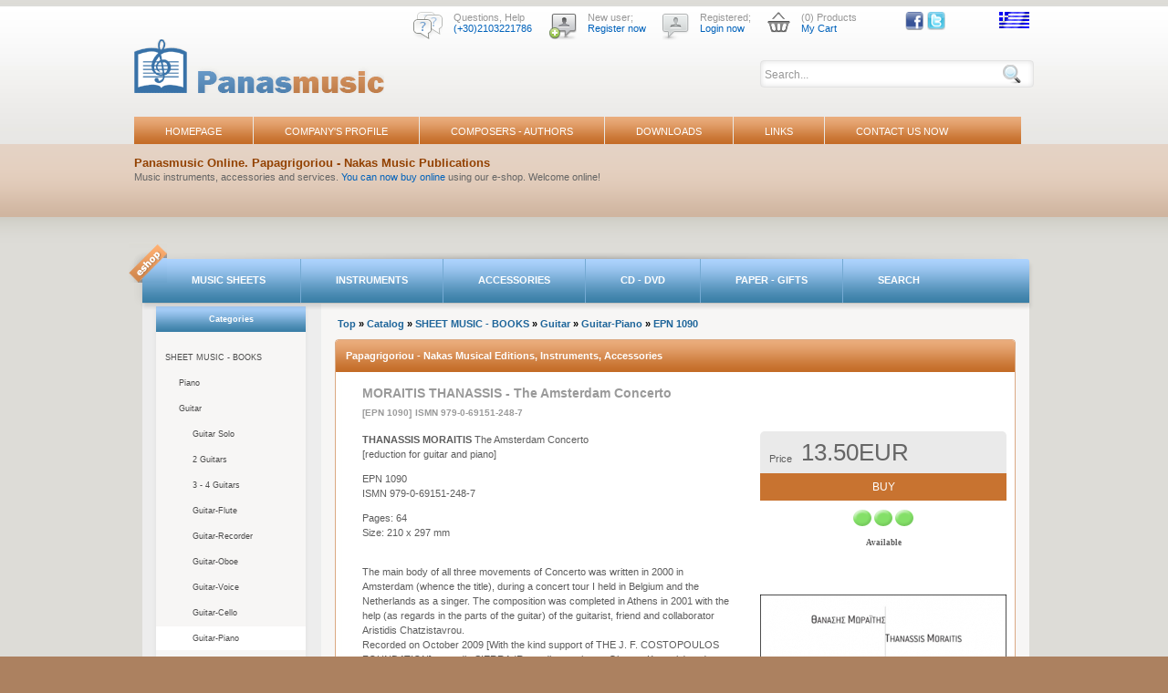

--- FILE ---
content_type: text/html
request_url: https://www.panasmusic.com/catalog/product_info.php?products_id=975
body_size: 37538
content:
<!DOCTYPE html PUBLIC "-//W3C//DTD XHTML 1.0 Strict//EN" "http://www.w3.org/TR/xhtml1/DTD/xhtml1-strict.dtd">
<HTML>
<HEAD>
<TITLE>Panasmusic - Papagrigoriou, Nakas - Music Editions and Instruments</TITLE>
<meta http-equiv="Content-Type" content="text/html; charset=UTF-8">
<meta name="DESCRIPTION" content="Panasmusic online music eshop. Music books, Music Instruments, Famous Composers online. Guitar, Piano, Violin and others.">
<link rel="stylesheet" type="text/css" href="stylesheet.css?v=10">
<link href="/catalog/css/ui-lightness/jquery-ui-1.10.4.custom.css" rel="stylesheet">
<script src="/catalog/js/jquery-1.10.2.js"></script>
<script src="/catalog/js/jquery-ui-1.10.4.custom.min.js"></script>
<script>
jQuery(document).ready(function(){
	jQuery('#advanced_search_frm').on('submit',function(){
		var searchval=jQuery.trim(jQuery('#searchproducts').val());
		if(searchval=='Αναζήτηση...') searchval='';
		if(searchval=='')
		{
			return false;
		}
	});
	jQuery("#searchproducts").on('keyup',function(e){
		var code = (e.keyCode ? e.keyCode : e.which);
		var $me=jQuery(this);
		var searchval=jQuery.trim($me.val());
		if(searchval=='Αναζήτηση...') searchval='';
				
		if(code == 13 && searchval!='') {
			jQuery('#advanced_search_frm').submit();
			return false;
		}
		
		jQuery('#searchresults').hide().empty();
		if(searchval.length>1 )
		{
			
			jQuery.ajax({
				url: 'search_products_full.php',
				type: 'POST',
				data: {term:searchval},
				cache: false,
				success: function(data) {
					if(data.length>0)
					{
						jQuery('#searchresults').html(data).slideDown();
					}
					
					
				
			  }
			});
		}
		
		jQuery(document).on('click','#searchresults span.close',function(){
			jQuery('#searchresults').hide().empty();
			return false;
		});
		
		
		
	});
});
</script>
	
<script type="text/javascript">
//<![CDATA[
function popupWindow(url) {
  if(window) window.open(url,'popupWindow','toolbar=no,location=no,directories=no,status=no,menubar=no,scrollbars=no,resizable=yes,copyhistory=no,width=100,height=100,screenX=150,screenY=150,top=150,left=150');
}
function popupPdfWindow(url) {
  if(window) window.open(url,'popupPdfWindow','toolbar=no,location=no,directories=no,status=no,menubar=no,scrollbars=yes,resizable=yes,copyhistory=no,width=1024,height=768,screenX=0,screenY=0,top=5,left=5');
}
//]]>
</script>
<script src="https://www.hypercenter.com.gr/gdpr/js/load_links.js?lang=english&allow_guests=false"></script>
</HEAD>
<BODY class="style">
<div id="new_outer-header"><!-- outer headar start -->
		<div class="new_wrapper"><!-- wrapper start -->
			<div class="new_header"><!-- new_header start -->
				<div id="new_top-header"><!-- top header start --> 
						<div class="new_top-icons">
							<span class="new_top_img"><a href="#"><img src="imagestemplate/help_img.png" alt="βοήθεια" border="0"/></a></span>
							<div class="new_first_text">
								Questions, Help<br/>
								<span class="new_second_text">(+30)2103221786</span>
							</div>
						</div>
						<div class="new_top-icons">
							<span class="new_top_img"><a href="create_account.php"><img src="imagestemplate/new-login.png" alt="χρήστης" border="0"/></a></span>
							<div class="new_first_text">
								New user;<br/>
								<span class="new_second_text"><a href="create_account.php" style="color:#0062bb; text-decoration: none;">Register now</a></span>
							</div>
						</div>
						<div class="new_top-icons">
							
			
							<span class="new_top_img"><a href="#"><img src="imagestemplate/login.png" alt="�������������" border="0"/></a></span>
							<div class="new_first_text">
								Registered;<br/>
								<span class="new_second_text"><a href="login.php" style="color:#0062bb; text-decoration: none;">Login now</a></span>
							</div>
					
						</div>
						<div class="new_top-icons cartpopup">
							<span class="new_top_img"><a href="shopping_cart.php"><img src="imagestemplate/shop-cart.png" alt="Εγγεγραμμένος" border="0"/></a></span>
							<div class="new_first_text">
								(0) Products<br/>
								<span class="new_second_text"><a href="shopping_cart.php" style="color:#0062bb; text-decoration: none;">My Cart</a></span>
							</div>
							
						</div>
						<div class="new_top-icons" style="padding:0px 0px 0px 35px;">
							<span class="new_top_img"><a href="https://www.facebook.com/pages/Panas-Music/269620063192793" target="_blank"><img src="/imagestemplate/facebook_24b.png" height="20"  border="0"/></a></span>
							<span class="new_top_img"><a href="https://twitter.com/PanasMusic" target="_blank"><img src="/imagestemplate/twitter.png"  height="20"  border="0"/></a></span>
						</div>
						<div class="new_top-icons" style="float:right;">
							<span class="new_top_img"><a href="http://www.panasmusic.gr"><img src="imagestemplate/gr-icon.jpg" alt="Ελληνική έκδοση" title="Ελληνική έκδοση" border="0"/></a></span>
						</div>
						<div class="new_clr"></div>
						<form action="advanced_search_result.php"  method="GET" id="advanced_search_frm">
							<div class="new_srch"><!-- search start -->
								<input type="text" class="new_bg-search" id="searchproducts" autocomplete="off" name="keywords" value="Search..." onclick="if(this.value==this.defaultValue) { this.value='';}" onblur="if(this.value=='') {this.value=this.defaultValue;}" />
								<input type="submit" value="" class="new_bttn-search" />
								<div class="searchresults" id="searchresults"></div>
							</div><!-- search end -->
						</form>
				</div><!-- top header end -->
				<div id="new_logo"><!-- logo start -->
					<a href="index.php"><img src="imagestemplate/logo.png" alt="" border="0" /></a>
				</div><!-- logo end -->
			</div><!-- new_header end -->
			<div class="new_clr"></div>
			<div class="new_menu"><!-- new menu start -->
			 
<!-- start topmenubox //-->
<ul id="top-navigation">
	<li><a href="home.php">HOMEPAGE</a></li><li class="separ-menu" ></li>
<li><a href="profil.php">COMPANY'S PROFILE</a></li><li class="separ-menu" ></li>
<li><a href="manufacturers.php">COMPOSERS - AUTHORS</a></li><li class="separ-menu" ></li>
<li><a href="index.php?cPath=251">DOWNLOADS</a></li><li class="separ-menu" ></li>
<li><a href="links.php">LINKS</a></li><li class="separ-menu" ></li>
<li><a href="contact_us.php">CONTACT US NOW</a></li></ul>
<!-- end topmenubox //-->

		  </div><!-- new menu end -->
		</div><!-- wrapper end -->
	</div><!-- outer header end -->
	<div id="new_bg-bar-text"><!-- bg bar text start -->
		<div class="new_wrapper"><!-- wrapper start -->
			<p style="padding:13px 0 0; margin:0px;">
				<h1 class="new_text_index">Panasmusic Online. Papagrigoriou - Nakas Music Publications</h1>
				<span style="font-size:11px; color:#656565;">Music instruments, accessories and services. <a href="/catalog/">You can now buy online</a> using our e-shop. 
				Welcome online!</span>
			</p>
		</div><!-- wrapper end -->
	</div>	
	<div id="new_outer-main-page"><!--new_outer-main-page start --> 
		<div class="new_wrapper"><!-- wrapper start -->
		<div class="eshop-menu"></div>
				<div class="new_bg-menu-tabs"><!-- bg menu page start -->
					<ul id="new_menu-tabs">
						<li class="new_list"><a href="index.php?cPath=40">MUSIC SHEETS</a></li>
						<li class="new_separ"></li>
						<li class="new_list"><a href="index.php?cPath=39">INSTRUMENTS</a></li>
						<li class="new_separ"></li>
						<li class="new_list"><a href="index.php?cPath=44">ACCESSORIES</a></li>
						<li class="new_separ"></li>
						<li class="new_list"><a href="index.php?cPath=236">CD - DVD</a></li>
						<li class="new_separ"></li>
						<li class="new_list"><a href="index.php?cPath=263">PAPER - GIFTS</a></li>
						<li class="new_separ"></li>
						<li class="new_list"><a href="advanced_search.php">SEARCH</a></li>
					</ul>
				</div>
				<div id="new_container"><!-- container start -->
					<div class="new_left_column"><!-- new left column start -->
						<div class="newsletter">
							<div class="bg-title-newsletter">
								<span style="font-size: 9px;">Categories</span>
							</div>
							<div class="bg-center-newsletter categories">
								
<!-- start categorybox //-->
<!-- categories //-->
          
<div class="category subcat0" ><a href="http://www.panasmusic.com/catalog/index.php?cPath=40_45_71" target="_blank">SHEET MUSIC - BOOKS</a></div>
<div class="category subcat1" ><a href="https://www.panasmusic.com/catalog/index.php?cPath=40_45">Piano</a></div>
<div class="category subcat1" ><a href="https://www.panasmusic.com/catalog/index.php?cPath=40_65">Guitar</a></div>
<div class="category subcat2" ><a href="https://www.panasmusic.com/catalog/index.php?cPath=40_65_76">Guitar Solo</a></div>
<div class="category subcat2" ><a href="https://www.panasmusic.com/catalog/index.php?cPath=40_65_77">2 Guitars</a></div>
<div class="category subcat2" ><a href="https://www.panasmusic.com/catalog/index.php?cPath=40_65_78">3 - 4 Guitars</a></div>
<div class="category subcat2" ><a href="https://www.panasmusic.com/catalog/index.php?cPath=40_65_79">Guitar-Flute</a></div>
<div class="category subcat2" ><a href="https://www.panasmusic.com/catalog/index.php?cPath=40_65_80">Guitar-Recorder</a></div>
<div class="category subcat2" ><a href="https://www.panasmusic.com/catalog/index.php?cPath=40_65_81">Guitar-Oboe</a></div>
<div class="category subcat2" ><a href="https://www.panasmusic.com/catalog/index.php?cPath=40_65_82">Guitar-Voice</a></div>
<div class="category subcat2" ><a href="https://www.panasmusic.com/catalog/index.php?cPath=40_65_238">Guitar-Cello</a></div>
<div class="category subcat2" ><a href="https://www.panasmusic.com/catalog/index.php?cPath=40_65_254" class="active">Guitar-Piano</a></div>
<div class="category subcat2" ><a href="https://www.panasmusic.com/catalog/index.php?cPath=40_65_270">Winds-Guitar</a></div>
<div class="category subcat2" ><a href="https://www.panasmusic.com/catalog/index.php?cPath=40_65_83">Guitar-Orchestra</a></div>
<div class="category subcat1" ><a href="https://www.panasmusic.com/catalog/index.php?cPath=40_84">Greek Song</a></div>
<div class="category subcat1" ><a href="https://www.panasmusic.com/catalog/index.php?cPath=40_89">Strings</a></div>
<div class="category subcat1" ><a href="https://www.panasmusic.com/catalog/index.php?cPath=40_101">Winds</a></div>
<div class="category subcat1" ><a href="https://www.panasmusic.com/catalog/index.php?cPath=40_119">Harp</a></div>
<div class="category subcat1" ><a href="https://www.panasmusic.com/catalog/index.php?cPath=40_120">Percussions</a></div>
<div class="category subcat1" ><a href="https://www.panasmusic.com/catalog/index.php?cPath=40_123">Chamber Music</a></div>
<div class="category subcat1" ><a href="https://www.panasmusic.com/catalog/index.php?cPath=40_129">Orchestra</a></div>
<div class="category subcat1" ><a href="https://www.panasmusic.com/catalog/index.php?cPath=40_136">Choral-Voice</a></div>
<div class="category subcat1" ><a href="https://www.panasmusic.com/catalog/index.php?cPath=40_140">Keyboards</a></div>
<div class="category subcat1" ><a href="https://www.panasmusic.com/catalog/index.php?cPath=40_143">Traditionals</a></div>
<div class="category subcat1" ><a href="https://www.panasmusic.com/catalog/index.php?cPath=40_146">Music Education</a></div>
<div class="category subcat1" ><a href="https://www.panasmusic.com/catalog/index.php?cPath=40_150">Theoritical</a></div>
<div class="category subcat1" ><a href="https://www.panasmusic.com/catalog/index.php?cPath=40_170">Magazines</a></div>
<div class="category subcat1" ><a href="https://www.panasmusic.com/catalog/index.php?cPath=40_171">Consumables</a></div>
<div class="category subcat0" ><a href="https://www.panasmusic.com/catalog/index.php?cPath=39">INSTRUMENTS</a></div>
<div class="category subcat0" ><a href="https://www.panasmusic.com/catalog/index.php?cPath=44">ACCESSORIES</a></div>
<div class="category subcat0" ><a href="https://www.panasmusic.com/catalog/index.php?cPath=236">CD / DVD</a></div>
<div class="category subcat0" ><a href="https://www.panasmusic.com/catalog/index.php?cPath=263">PAPER - GIFTS</a></div>
<div class="category subcat0" ><a href="https://www.panasmusic.com/catalog/index.php?cPath=251">Downloads</a></div>
<!-- categories_eof //-->

<!-- end categorybox //-->

							</div>
							<div class="bg-end-newsletter"></div>
						</div>
						<div class="newsletter"><!-- newsletter start -->
							<div class="bg-title-newsletter"><!-- background title newsletter start -->
							<span style="font-size: 9px;">Composers, Authors</span>
							</div><!-- background title newsletter end -->
							<div class="bg-center-newsletter">
							 
<!-- start manufacturerbox //-->
<table border="0" width="100%" cellspacing="0" cellpadding="1" class="infoBox">
  <tr>
    <td><table border="0" width="100%" cellspacing="0" cellpadding="3" class="infoBoxContents">
  <tr>
    <td><img src="images/pixel_trans.gif" width="100%" height="1" border="0" alt=""></td>
  </tr>
  <tr>
    <td class="boxText"><form name="manufacturers" action="https://www.panasmusic.com/catalog/index.php" method="get"><select name="manufacturers_id" onChange="this.form.submit();" size="1" style="width: 100%"><option value="" SELECTED>Please Select</option><option value="197">--PanasMusic</option><option value="112">-ALBENIZ I.</option><option value="102">-ALBINONI</option><option value="16">-BACH J. S.</option><option value="77">-BERENS E.</option><option value="78">-BERTINI E.</option><option value="76">-BEYER F.</option><option value="127">-BROUWER L.</option><option value="79">-BURGMUELLER F.</option><option value="113">-CARCASSI M.</option><option value="114">-CHIESA R.</option><option value="204">-CHOPIN FRÉDÉRIC</option><option value="239">-CORELLI A.</option><option value="80">-CRAMER J. B.</option><option value="81">-CZERNY C.</option><option value="117">-DOWLAND J.</option><option value="82">-DUVERNOY J. B.</option><option value="216">-EROLES CARLES</option><option value="41">-FROLOV I.</option><option value="240">-GEMINIANI F. S.</option><option value="215">-GEMINIANI PAOLO</option><option value="241">-HÄNDEL G. F.</option><option value="200">-HANON C. L.</option><option value="225">-KATSARELIS TY</option><option value="146">-KENNAN K.</option><option value="119">-KOSHKIN N.</option><option value="217">-KOZOLUPOV MATVEYEVICH SEMYON</option><option value="218">-LAOUREUX NICOLAS</option><option value="83">-LEMOINE H.</option><option value="84">-MOZART W. A.</option><option value="120">-MUDARRA</option><option value="85">-OESTEN J.</option><option value="193">-PAGANINI NICCOLΓ</option><option value="131">-PALMIERI A.</option><option value="86">-PISCHNA J.</option><option value="136">-REUCHSEL A.</option><option value="87">-SCHMITT A.</option><option value="88">-SCHUBERT F.</option><option value="123">-SOR F.</option><option value="175">-SPINEI MARCEL</option><option value="124">-TARREGA F.</option><option value="163">ADAM PANAGIOTIS</option><option value="89">ADAMOPOULOS PANOS</option><option value="135">AGRAFIOTI EFI</option><option value="98">ALEXIADIS MINAS</option><option value="99">ALEXIOU MARKOS</option><option value="100">AMARANTIDIS AMARANDOS</option><option value="237">AMARANTIDIS FILARETOS</option><option value="174">AMIRALIS OSWALD</option><option value="21">ANDRIOPOULOS ELIAS</option><option value="158">ANDRONIKOU CHRISA</option><option value="159">ANDRONIKOU MARIA</option><option value="213">ANTONIOU THEODORE</option><option value="22">ARCHITEKTONIDIS VASSILIS</option><option value="24">ARGYROU ANDREAS</option><option value="101">ARVANITAKIS GIORGOS</option><option value="139">ASSIMAKOPOULOS EVANGELOS</option><option value="160">AVDOUSI AIKATERINI</option><option value="251">AXIOTIS GEORGIOS</option><option value="130">BAKMANIDI OLGA</option><option value="150">BALKAS AVGOUSTIS</option><option value="206">BAMICHAS PYRROS</option><option value="162">BAMIOTIS CHRISTOS</option><option value="183">BAZOS ORESTIS</option><option value="18">BOUDOUNIS EVANGELOS</option><option value="155">CHAMOUDOPOULOS DIMITRIS</option><option value="157">CHAPSOULAS ANDREAS</option><option value="156">CHARALABOUS ANDREAS</option><option value="231">CHATZIDIMITRIOU ROXANI</option><option value="238">CHATZIELEFTHERIOU NIKOS</option><option value="226">CHATZIPETROS P. G.</option><option value="250">CHONDROU DIMITRA</option><option value="168">CHRISOSTOMOU SMARAGDA</option><option value="186">CHRISTOPOULOU VALIA</option><option value="45">CONSTADINIDIS YANNIS</option><option value="234">CONSTANTINIDES DINOS</option><option value="30">DAKOUTROS IAKOVOS</option><option value="140">DASKOULIS GIORGOS</option><option value="232">DELIGIANNOPOULOS SPIROS</option><option value="121">DRELAS NIKOS</option><option value="105">DROSITIS GIANNIS</option><option value="32">EVANGELATOS ANDIOCHOS</option><option value="141">EVANGELATOS KOSTAS</option><option value="126">EVANGELOS & LIZA</option><option value="73">FAMPAS DIMITRIS</option><option value="74">FILAKTOS NIKOS</option><option value="180">FITSIORIS GIORGOS</option><option value="235">FLOROS CONSTANTIN</option><option value="211">FLOROU LOUIZA</option><option value="189">FULIAS IOANNIS</option><option value="208">GAITANOS KOSTIS</option><option value="196">GALITIS YANNIS</option><option value="28">GASOULEAS STEFANOS</option><option value="201">GAVALAS CHRISTOFOROS</option><option value="128">GEORGOTAS ANDREAS</option><option value="29">GIANNIDIS KOSTAS</option><option value="55">GIORGINAKIS KYRIAKOS</option><option value="199">GOULAS - KONSTANTOPOULOS</option><option value="115">GRATSOUNAS VASSILIS</option><option value="116">GRIGOREAS KOSTAS</option><option value="214">GRIGORIOU KONSTANTINOS</option><option value="20">HADJIDAKIS MANOS</option><option value="248">HATZ NATALIA</option><option value="125">HATZOPOULOS KOSTAS</option><option value="106">IOANNIDIS YANNIS</option><option value="142">KALABAKAS ANDONIS</option><option value="37">KALDARAS APOSTOLOS</option><option value="111">KANARIS LEONIDAS</option><option value="35">KANAS BABIS</option><option value="230">KANELLAKIS PAVLOS</option><option value="144">KAPSASKI ANGELIKI</option><option value="56">KAPSOMENOS DIMITRIS</option><option value="36">KARBONE ANDREAS</option><option value="167">KARIOTIS KOSTAS</option><option value="210">KAROUSOS CHARALABOS</option><option value="107">KASASSOGLOU GIORGOS</option><option value="39">KASSARAS SARANDIS</option><option value="143">KATSIBAS DIMITRIS</option><option value="108">KAZIANIS SPYROS</option><option value="184">KEFFALAS MICHALIS</option><option value="38">KOKOTOS LINOS</option><option value="57">KOLANIAN IAKOVOS</option><option value="220">KOLYDAS TASOS</option><option value="133">KONDOGEORGIOU ANDONIS</option><option value="192">KONTIS A. - KOUTOUGOS M.</option><option value="245">KONTOGIORGOS GEORGE</option><option value="138">KORITOU SISI</option><option value="147">KOSTIOS APOSTOLOS</option><option value="212">KOTSINIS GEORGE</option><option value="40">KOUMENDAKIS GIORGOS</option><option value="253">KOUMENTERIS ATHANASIOS</option><option value="42">KOUTOUGOS MILTIADIS</option><option value="43">KRAOUNAKIS STAMATIS</option><option value="58">KYDONIATIS KONSTANDINOS</option><option value="44">KYPOURGOS NIKOS</option><option value="59">LAGIOS DIMITRIS</option><option value="169">LEBESSI LITSA</option><option value="60">LEKKAS DIMITRIS</option><option value="191">LEOTSAKOS GEORGE</option><option value="205">LERCH-KALAVRITINOU IRMGARD</option><option value="61">LIATSOS CHRISTOS</option><option value="228">MAKRIS DIMITRIS</option><option value="148">MALIARAS NIKOS</option><option value="46">MAMANGAKIS NIKOS</option><option value="49">MAVROUDIS NOTIS</option><option value="170">MAZIS SPIROS</option><option value="187">MELINGOPOULOU MARIA</option><option value="109">MICHAILIDES DIMITRIS</option><option value="47">MILIARESSIS GERASSIMOS</option><option value="50">MILONAS KOSTAS</option><option value="149">MINAKAKIS DIMITRIS</option><option value="179">MORAITIS THANASSIS</option><option value="48">MOULOUDAKIS GIORGOS</option><option value="247">MYLONAS MARIOS</option><option value="202">NIKOLAOU MARIA</option><option value="227">NIKOLAOU RENE</option><option value="209">NOUSIS YORGOS</option><option value="195">NTZIOUNI GARYFALLIA</option><option value="122">PANAGOPOULOS THEODOROS</option><option value="219">PAPADATOY MARIA</option><option value="249">PAPADHIMITRI JANI</option><option value="129">PAPADIMITRIOU GIANNIS</option><option value="222">PAPADOPOULOS FOIVOS</option><option value="185">PAPAGRIGORIOU KALLI</option><option value="151">PAPAIOANNOU YANNIS</option><option value="171">PAPANAS SIMOS</option><option value="173">PAPANIKOLAOU ANGELICA</option><option value="246">PAPAPOSTOLOU DIMITRIS</option><option value="152">PAPASPILIOS KOSTAS</option><option value="236">PAPASTEFANOU ALEXANDRA</option><option value="161">PAPAZARIS ATHANASIOS</option><option value="63">PARASKEVAS APOSTOLOS</option><option value="64">PARASKEVOPOULOS THEODOROS</option><option value="90">PARRISI ANASTASIA</option><option value="203">PEFANIS L. - FEVGALAS S.</option><option value="134">PETROCHILOS VASSILIS</option><option value="65">PLATON GIORGOS</option><option value="145">PLOUMBIDES GIORGOS</option><option value="207">POTHOS ALEXIS</option><option value="229">PRODROMOU ALEXANDROS</option><option value="137">RAFTOPOULOS SPYROS</option><option value="176">SAKELLARIDIS GIORGOS</option><option value="68">SAMARAS CHRISTOS</option><option value="66">SAVOPOULOS DIONISSIS</option><option value="51">SERGIDIS ANDREAS</option><option value="70">SFETSAS KYRIAKOS</option><option value="153">SIOPSI ANASTASIA</option><option value="165">SKALKOTAS NIKOS</option><option value="252">SOURTZI MARIA</option><option value="221">SOURVINOS MICHALIS</option><option value="132">SPILIOTOPOULOU IFIGENIA</option><option value="244">STEFANIDIS GIANNIS</option><option value="67">STOUPI MARIA</option><option value="53">TATSIS TILEMACHOS</option><option value="52">TAYLOR NESTOR</option><option value="54">TEGERMEGIDIS CHRISTOS</option><option value="190">TENIDIS VASSILIS</option><option value="242">THEDORIDOU XENIA</option><option value="178">THEMELIS DIMITRIS</option><option value="19">THEODORAKIS MIKIS</option><option value="181">TOMBRA HARA</option><option value="233">TONIA LINA</option><option value="194">TOULIS JIANNIS</option><option value="71">TRAVLOS MICHAIL</option><option value="166">TSALACHOURIS PHILIPOS</option><option value="198">TSETSOS MARKOS</option><option value="182">TSIAMOULIS CHRISTOS</option><option value="72">TSIATAS THANASIS</option><option value="243">TSOUGRAS KOSTAS</option><option value="172">VALAVANIS TASSOS</option><option value="103">VALETT IOSIF</option><option value="110">VAMVAKARIS MARKOS</option><option value="104">VARVOGLIS MARIOS</option><option value="25">VISVARDIS DIONYSSIOS</option><option value="26">VOUTSINAS GERASSIMOS</option><option value="27">VRONDOS CHARIS</option><option value="223">XENOS ALEKOS</option><option value="33">ZANNAS SAVVAS</option><option value="177">ZERBINOS CHRISTOS</option><option value="224">ZERVAS ATHANASIOS</option><option value="34">ZERVOS GIORGOS</option><option value="118">ZOE LIZA</option></select><input type="hidden" name="osCsid" value="03qtehcg10iarukvlhb0c6ebc3"></form></td>
  </tr>
  <tr>
    <td><img src="images/pixel_trans.gif" width="100%" height="1" border="0" alt=""></td>
  </tr>
</table>
</td>
  </tr>
</table>
<!-- end manufacturerbox //-->

							</div>
							<div class="bg-end-newsletter"><!-- bg-end-newsletter start -->
							</div><!-- bg-end-newsletter end -->
						</div><!-- newsletter end -->
						<div class="newsletter"><!-- newsletter start -->
							<div class="bg-title-newsletter"><!-- background title newsletter start -->
							<span style="font-size: 9px;">Manufacturers:</span>
							</div><!-- background title newsletter end -->
							<div class="bg-center-newsletter">
							 
<!-- start authorsbox //-->
<table border="0" width="100%" cellspacing="0" cellpadding="1" class="infoBox">
  <tr>
    <td><table border="0" width="100%" cellspacing="0" cellpadding="3" class="infoBoxContents">
  <tr>
    <td><img src="images/pixel_trans.gif" width="100%" height="1" border="0" alt=""></td>
  </tr>
  <tr>
    <td class="boxText"><form name="authors" action="https://www.panasmusic.com/catalog/index.php" method="get"><select name="authors_id" onChange="this.form.submit();" size="1" style="width: 100%"><option value="" SELECTED>Please Select</option><option value="1">Angel</option><option value="2">Aubert</option><option value="3">Bam</option><option value="4">Bernd Doelling</option><option value="5">Cherub</option><option value="6">Corelli</option><option value="7">D&#039; Adario</option><option value="8">Dick</option><option value="9">Dimbath</option><option value="10">Doerfler</option><option value="11">Dunlop</option><option value="12">Gitano</option><option value="13">Gotoh</option><option value="43">Halifax</option><option value="15">Hannabach</option><option value="16">Hill</option><option value="17">Intelli</option><option value="18">Jargar Strings</option><option value="19">Klier Otto Josef</option><option value="20">Kodaira</option><option value="21">Koenig & Meyer</option><option value="22">Kohno-Sakurai</option><option value="23">Kun</option><option value="24">La Bella</option><option value="25">Larsen</option><option value="26">Moeck</option><option value="27">Moreschi</option><option value="28">Negri</option><option value="29">Ortola</option><option value="30">Pirastro</option><option value="31">Playwood</option><option value="32">Pyramid</option><option value="41">RamΓ­rez JosΓ©</option><option value="33">Sakurai Masaki</option><option value="34">Savarez</option><option value="35">Shankar</option><option value="36">Stendor</option><option value="37">Thomastik</option><option value="38">Vicente Sanchis</option><option value="39">Willy Wolf</option><option value="40">Young Heung</option></select><input type="hidden" name="osCsid" value="03qtehcg10iarukvlhb0c6ebc3"></form></td>
  </tr>
  <tr>
    <td><img src="images/pixel_trans.gif" width="100%" height="1" border="0" alt=""></td>
  </tr>
</table>
</td>
  </tr>
</table>
<!-- end authorsbox //-->

							</div>
							<div class="bg-end-newsletter"><!-- bg-end-newsletter start -->
							</div><!-- bg-end-newsletter end -->
						</div>
						<div class="newsletter"><!-- newsletter start -->
							<div class="bg-title-newsletter"><!-- background title newsletter start -->
							<span style="font-size: 9px;">Publishers:</span>
							</div><!-- background title newsletter end -->
							<div class="bg-center-newsletter">
							 
<!-- start publishersbox //-->
<table border="0" width="100%" cellspacing="0" cellpadding="1" class="infoBox">
  <tr>
    <td><table border="0" width="100%" cellspacing="0" cellpadding="3" class="infoBoxContents">
  <tr>
    <td><img src="images/pixel_trans.gif" width="100%" height="1" border="0" alt=""></td>
  </tr>
  <tr>
    <td class="boxText"><form name="publishers" action="https://www.panasmusic.com/catalog/index.php" method="get"><select name="publishers_id" onChange="this.form.submit();" size="1" style="width: 100%"><option value="" SELECTED>Please Select</option><option value="3">FILARMONIA/DILOS</option><option value="2">PanasMusic</option><option value="4">Phasma Music</option></select><input type="hidden" name="osCsid" value="03qtehcg10iarukvlhb0c6ebc3"></form></td>
  </tr>
  <tr>
    <td><img src="images/pixel_trans.gif" width="100%" height="1" border="0" alt=""></td>
  </tr>
</table>
</td>
  </tr>
</table>
<!-- end publishersbox //-->

							</div>
							<div class="bg-end-newsletter"><!-- bg-end-newsletter start -->
							</div><!-- bg-end-newsletter end -->
						</div>
						
						
						<div class="newsletter"><!-- newsletter start -->
							<div class="bg-title-newsletter"><!-- background title newsletter start -->
							Newsletter
							</div><!-- background title newsletter end -->
							<div class="bg-center-newsletter">
							 
							<iframe height="130" frameborder="0" width="150" scrolling="no" marginwidth="0" name="I2" src="http://www.panasmusic.gr/newsletter/subscribe.php?lang=en" marginheight="0" style="margin-bottom: 0px; background-color: transparent;"  /></iframe>
							</div>
							<div class="bg-end-newsletter"><!-- bg-end-newsletter start -->
							</div><!-- bg-end-newsletter end -->
						</div><!-- newsletter end -->
					</div><!-- new left column end -->
					<div class="new_content"><!-- new content start -->
						<!--<div class="new_banner">
							<img src="imagestemplate/banner.png" alt="" />
						</div> -->
						<div class="breadcrumb">
							<b><font style="font-size: 8pt">
							<a href="http://www.panasmusic.com" class="headerNavigation">Top</a> &raquo; <a href="https://www.panasmusic.com/catalog/index.php" class="headerNavigation">Catalog</a> &raquo; <a href="https://www.panasmusic.com/catalog/index.php?cPath=40" class="headerNavigation">SHEET MUSIC - BOOKS</a> &raquo; <a href="https://www.panasmusic.com/catalog/index.php?cPath=40_65" class="headerNavigation">Guitar</a> &raquo; <a href="https://www.panasmusic.com/catalog/index.php?cPath=40_65_254" class="headerNavigation">Guitar-Piano</a> &raquo; <a href="https://www.panasmusic.com/catalog/product_info.php?cPath=40_65_254&products_id=975" class="headerNavigation">EPN 1090</a></font></b>
						</div>
						<div class="new_content-article"><!-- content article start -->
							<div class="new_bg_title_article"><!-- new_bg_title_article start --> 
								Papagrigoriou - Nakas Musical Editions, Instruments, Accessories
							</div><!-- new_bg_title_article end -->
							<div class="new_bg_content_eshop"><!-- new_bg_content_article start -->
									<div style="padding:13px 30px 0; margin:0px;">
										
<!-- start content //-->
<form name="cart_quantity" action="https://www.panasmusic.com/catalog/product_info.php?products_id=975&action=add_product" method="post"><table border="0" width="100%" cellspacing="0" cellpadding="0">
      <tr>
        <td>
		<div id="ebook_error" style="display:none;"></div>		<table border="0" width="100%" cellspacing="0" cellpadding="0">
          <tr>
            <td class="pageHeading" valign="top"><b>MORAITIS THANASSIS - The Amsterdam Concerto<br><span class="smallText">[EPN 1090]</span> <span class="smallText">ISMN 979-0-69151-248-7</span></td>
            
          </tr>
        </table></td>
      </tr>
      
	  <tr>
        <td>
		<input type="hidden" name="products_id" value="975"><input type="hidden" name="quantity" value="1">			
		</td>
      </tr>
      <tr>
        <td class="main">
			<div class="pinfo_right_col">
				<!--<div class="price_block">-->
												
				<!--</div>-->
				<div class="pinfo_related_boxes panas2 mt-10 mb-30"><div class="pinfo_related_box single-box "><span class="price_row"><strong>Price</strong><em class="nospecial">13.50EUR</em></span><div class="boxes_btns">											<a class="custom_btn orange" href="https://www.panasmusic.com/catalog/product_info.php?products_id=975&action=buy_now"><i class="fa fa-shopping-cart"></i> BUY</a>
											
										</div><div style="background:#fff;text-align:center;padding:5px 0 0;"><img src="images/icons/qicons/stock_orange_3.gif" border="0" alt=""><br><font face="Verdana" style="font-size: 7pt"><b>Available</b></font></div>
									</div><!--what div--></div>          
<script language="javascript"><!--
document.write('<a class="panas_image" href="javascript:popupWindow(\'https://www.panasmusic.com/catalog/popup_image.php?pID=975\')"><img src="imagemagic.php?img=images/Moraitis_Amsterdam-Concerto-for-Guitar-and-Piano.jpg&w=270&h=376&page=" width="270" height="376" border="0" alt="The Amsterdam Concerto" title="The Amsterdam Concerto"><br><center class="click_to_enlarge">Click to enlarge</center></a>');
//--></script>
<noscript>
<a href="https://www.panasmusic.com/catalog/images/Moraitis_Amsterdam-Concerto-for-Guitar-and-Piano.jpg" target="_blank" class="panas_image"><img src="imagemagic.php?img=images/Moraitis_Amsterdam-Concerto-for-Guitar-and-Piano.jpg&w=270&h=376&page=" width="270" height="376" border="0" alt="The Amsterdam Concerto" title="The Amsterdam Concerto"><br>Click to enlarge</a></noscript>
              
			</div>
          <p><p><strong>THANASSIS MORAITIS</strong> The Amsterdam Concerto<br />
[reduction for guitar and piano]</p>

<p>EPN 1090<br />
ISMN 979-0-69151-248-7</p>

<p>Pages: 64<br />
Size: 210 x 297 mm</p>

<p><br />
The main body of all three movements of Concerto was written in 2000 in Amsterdam (whence the title), during a concert tour I held in Belgium and the Netherlands as a singer. The composition was completed in Athens in 2001 with the help (as regards in the parts of the guitar) of the guitarist, friend and collaborator Aristidis Chatzistavrou.<br />
Recorded on October 2009 [With the kind support of THE J. F. COSTOPOULOS FOUNDATION] at studio SIERRA (Recording engineer: Giorgos Karyotis) and included in the double CD by the title Pictures for the sadness of the blond girls and of Eleni which was published on July 2010 by EMI Classics.</p>

<p>Soloist: Dimitris Kotronakis, guitar<br />
Megaron Orchestra, Camerata of the Friends of Music<br />
Conducted by Alexandros Myrat</p></p>
        </td>
      </tr>
      <tr>
        <td><img src="images/pixel_trans.gif" width="100%" height="10" border="0" alt=""></td>
      </tr>
      <tr>
        <td><img src="images/pixel_trans.gif" width="100%" height="10" border="0" alt=""></td>
      </tr>
      
      <tr>
        <td>
        </td>
      </tr>
	  
	  <script>
	  jQuery(document).ready(function(){
	var ebookerrors={
		1:'Error 1 during ebook download attempt',
		2:'Error 2 during ebook download attempt',
		3:'Error 3 during ebook download attempt',
		4:'You have reached the download limit',
		5:'Please complete your ebook order and then comeback to buy this product.',
	}
	
	console.log(window.location.hash);
	if(window.location.hash!='' && typeof window.location.hash!="undefined" && window.location.hash.indexOf('ebookerr')>-1)
	{
		var hash = window.location.hash.substr(1);
		//console.log(hash);
		var result = hash.split('&').reduce(function (result, item) {
			var parts = item.split('=');
			result[parts[0]] = parts[1];
			return result;
		}, {});
		//console.log(result);
		if(result.ebookerr!='')
		{
			jQuery('#ebook_error').html((ebookerrors[result.ebookerr])).addClass('messageStackError').show();
		}
		
	}
	  });
	  </script>
    </table></form>
<!-- end content //-->

									</div>
							</div><!-- new_bg_content_article end -->
							<div class="new_bg_content_eshop_end"></div>
						</div><!-- content article start -->
						<div class="new_content-article"><!-- content article start -->
							<div class="new_bg_title_article"><!-- new_bg_title_article start --> 
								 Useful information
							</div><!-- new_bg_title_article end -->
							<div class="new_bg_content_eshop"><!-- new_bg_content_article start -->
									<div style="padding:13px 30px 0; margin:0px;">
										<p align="center">
						<span style="font-size: 9pt; font-weight: 700">All 
						prices mentioned in our eshop include VAT</span></p><p align="left"  style="padding:0px; margin:0px;">
						<span style="font-size: 8pt">Our payment methods include 
						real-time credit card transactions (safe and secure 
						environment) and bank deposit. You will be prompted to 
						choose the desirable way of payment and you will be 
						informed about the exact delivery cost on your way to 
						checkout.</p></span>
									</div>
							</div><!-- new_bg_content_article end -->
							<div class="new_bg_content_eshop_end"></div>
						</div><!-- content article start -->
						<div class="new_content-article"><!-- content article start -->
							<div class="new_bg_title_article"><!-- new_bg_title_article start --> 
								 Credit Card Transactions Available
							</div><!-- new_bg_title_article end -->
							<div class="new_bg_content_eshop"><!-- new_bg_content_article start -->
									<div style="padding:13px 10px 0; margin:0px;">
										<img src="imagestemplate/banner-cart.gif" border="0" />
									</div>
							</div><!-- new_bg_content_article end -->
							<div class="new_bg_content_eshop_end"></div>
						</div><!-- content article start -->
							<!--<div>
								<a href="catalog/"><img src="imagestemplate/banner-cart.gif" border="0" /></a>
							</div>-->
							
					</div><!-- new content end -->
				</div><!-- container end -->
				<div class="end-container"></div>
				<div class="new_clr"></div>
		</div><!-- wrapper end -->
	</div><!-- new_outer-main-page end -->
	<div class="new_clr"></div>
<div class="new_footer"><!-- footer start -->
		<div class="new_wrapper">
		<div style="color:#4b4b4b; font-size:12px; line-height: 20px;">
		<span style="font-size: 8pt">Papagrigoriou 
			- Nakas Music Publications. 39 
			Panepistimiou Str. - 105 64, Athens <br />
		210 32.21.786 Fax: 210 32.22.742<br />
		email: panas@panasmusic.gr
		</div>
		<div style="color:#fff; font-size:11px; padding-top: 2px;">
		© Panasmusic - developed, hosted by <a href="http://www.freepages.gr" style="color:#fff; text-decoration: none;">Hyper Center</a> - <a  class="gdpr_link" rel="privacy_policy" data-position="footer" style="color:inherit;"> </a>
		</div>
		</div>
	</div><!-- footer end -->
</BODY>
</HTML>

--- FILE ---
content_type: text/css
request_url: https://www.panasmusic.com/catalog/stylesheet.css?v=10
body_size: 23404
content:
/*
  $Id: stylesheet.css,v 1.56 2003/06/30 20:04:02 hpdl Exp $

  osCommerce, Open Source E-Commerce Solutions
  http://www.oscommerce.com

  Copyright (c) 2003 osCommerce

  Released under the GNU General Public License
*/

.boxText {
	font-family: Verdana, Arial, sans-serif;
	font-size: 10px;
}

.errorBox {
	font-family: Verdana, Arial, sans-serif;
	font-size: 10px;
	background: #ffb3b5;
	font-weight: bold;
}

.stockWarning {
	font-family: Verdana, Arial, sans-serif;
	font-size: 10px;
	color: #cc0033;
}

.productsNotifications {
	background: #f2fff7;
}

.orderEdit {
	font-family: Verdana, Arial, sans-serif;
	font-size: 10px;
	color: #70d250;
	text-decoration: underline;
}

#new_outer-main-page,
#new_bg-bar-text,
#new_outer-header,
.style {
	min-width: 1024px;
	width: auto !important;
}

.clr,
.clear {
	clear: both;
}

body {
	margin: 0px;
	padding: 0px;
	font-size: 13px;
	font-family: Verdana, Arial, Tahoma;
	background-color: #ac8160;
}

ul {
	margin: 0px;
	padding: 0px;
	list-style: none;
}

/*=== links 
a:link { color:#0062bb;text-decoration:none;}
a:hover { color:#0062bb;text-decoration:none;}
a:active { color:#0062bb;text-decoration:none;}
a:visited { color:#0062bb;text-decoration:none;}
===*/
a:link {
	color: #0062bb;
	text-decoration: none;
}

a:hover {
	color: #0062bb;
	text-decoration: none;
}

a:active {
	color: #0062bb;
	text-decoration: none;
}

a:visited {
	color: #0062bb;
	text-decoration: none;
}

FORM {
	display: inline;
}

TR.header {
	background: #F3F3F3;
}

TR.headerNavigation {
	background: #F3F3F3;
}

TD.headerNavigation {
	font-family: Verdana, Arial, sans-serif;
	font-size: 10px;
	background: #F3F3F3;
	color: #1E659A;
	font-weight: bold;
}

TD.indata {
	font-family: Verdana, Arial, sans-serif;
	font-size: 11px;
	background: #DAE3F0;
	border: #A6C4E7;
	color: #1E659A;
	font-weight: bold;
}

TD.indatadown {
	font-family: Verdana, Arial, sans-serif;
	font-size: 10px;
	border: #A6C4E7;
	color: #1E659A;
}

A.headerNavigation {
	color: #1E659A;
}

A.headerNavigation:hover {
	color: #F18630;
}

TR.headerError {
	background: #ff0000;
}

TD.headerError {
	font-family: Tahoma, Verdana, Arial, sans-serif;
	font-size: 10px;
	background: #ff0000;
	color: #ffffff;
	font-weight: bold;
	text-align: center;
}

TR.headerInfo {
	background: #00ff00;
}

TD.headerInfo {
	font-family: Tahoma, Verdana, Arial, sans-serif;
	font-size: 10px;
	background: #00ff00;
	color: #ffffff;
	font-weight: bold;
	text-align: center;
}

TR.footer {
	background: #ffffff;
}

TD.footer {
	font-family: Verdana, Arial, sans-serif;
	font-size: 10px;
	background: #ffffff;
	color: #ffffff;
	font-weight: bold;
}


.infoBoxContents {
	font-family: Verdana, Arial, sans-serif;
	font-size: 10px;
}

.infoBoxNotice {
	background: #FF8E90;
}

.infoBoxNoticeContents {
	background: #FFE6E6;
	font-family: Verdana, Arial, sans-serif;
	font-size: 10px;
}

TD.infoBoxHeading {
	font-family: Verdana, Arial, sans-serif;
	font-size: 0px;
	font-weight: bold;
	background: #ffffff;
	color: #ffffff;
}

TD.infoBox,
SPAN.infoBox {
	font-family: Verdana, Arial, sans-serif;
	font-size: 10px;
}

TR.accountHistory-odd,
TR.addressBook-odd,
TR.alsoPurchased-odd,
TR.payment-odd,
TR.productListing-odd,
TR.productReviews-odd,
TR.upcomingProducts-odd,
TR.shippingOptions-odd {
	background: #FFFFFF;
}

TR.accountHistory-even,
TR.addressBook-even,
TR.alsoPurchased-even,
TR.payment-even,
TR.productListing-even,
TR.productReviews-even,
TR.upcomingProducts-even,
TR.shippingOptions-even {
	background: #ffffff;
}

TABLE.productListing {
	border: 1px;
	border-style: solid;
	border-color: #587DB3;
	border-spacing: 1px;
}

.productListing-heading {
	font-family: Verdana, Arial, sans-serif;
	font-size: 10px;
	background: #587DB3;
	color: #FFFFFF;
	font-weight: bold;
}

TD.productListing-data {
	font-family: Verdana, Arial, sans-serif;
	font-size: 10px;
}

A.pageResults {
	color: #0000FF;
}

A.pageResults:hover {
	color: #0000FF;
	background: #FFFF33;
}

TD.pageHeading,
DIV.pageHeading {
	font-family: Verdana, Arial, sans-serif;
	font-size: 14px;
	font-weight: bold;
	color: #9a9a9a;
}

TR.subBar {
	background: #f4f7fd;
}

TD.subBar {
	font-family: Verdana, Arial, sans-serif;
	font-size: 10px;
	color: #000000;
}

TD.main,
P.main {
	font-family: Verdana, Arial, sans-serif;
	font-size: 11px;
	line-height: 1.5;
}

TD.smallText,
SPAN.smallText,
P.smallText {
	font-family: Verdana, Arial, sans-serif;
	font-size: 10px;
}

TD.accountCategory {
	font-family: Verdana, Arial, sans-serif;
	font-size: 13px;
	color: #aabbdd;
}

TD.fieldKey {
	font-family: Verdana, Arial, sans-serif;
	font-size: 12px;
	font-weight: bold;
}

TD.fieldValue {
	font-family: Verdana, Arial, sans-serif;
	font-size: 12px;
}

TD.tableHeading {
	font-family: Verdana, Arial, sans-serif;
	font-size: 12px;
	font-weight: bold;
}

SPAN.newItemInCart {
	font-family: Verdana, Arial, sans-serif;
	font-size: 10px;
	color: #ff0000;
}

CHECKBOX,
INPUT,
RADIO,
SELECT {
	font-family: Verdana, Arial, sans-serif;
	font-size: 11px;
}

TEXTAREA {
	width: 100%;
	font-family: Verdana, Arial, sans-serif;
	font-size: 11px;
}

SPAN.greetUser {
	font-family: Verdana, Arial, sans-serif;
	font-size: 12px;
	color: #f0a480;
	font-weight: bold;
}

TABLE.formArea {
	background: #f1f9fe;
	border-color: #7b9ebd;
	border-style: solid;
	border-width: 1px;
}

TD.formAreaTitle {
	font-family: Tahoma, Verdana, Arial, sans-serif;
	font-size: 12px;
	font-weight: bold;
}

SPAN.markProductOutOfStock {
	font-family: Tahoma, Verdana, Arial, sans-serif;
	font-size: 12px;
	color: #c76170;
	font-weight: bold;
}

SPAN.productSpecialPrice {
	font-family: Verdana, Arial, sans-serif;
	color: #ff0000;
}

SPAN.errorText {
	font-family: Verdana, Arial, sans-serif;
	color: #ff0000;
}

.moduleRow {}

.moduleRowOver {
	background-color: #D7E9F7;
	cursor: pointer;
	cursor: hand;
}

.moduleRowSelected {
	background-color: #E9F4FC;
}

.checkoutBarFrom,
.checkoutBarTo {
	font-family: Verdana, Arial, sans-serif;
	font-size: 10px;
	color: #8c8c8c;
}

.checkoutBarCurrent {
	font-family: Verdana, Arial, sans-serif;
	font-size: 10px;
	color: #000000;
}

/* message box */

.messageBox {
	font-family: Verdana, Arial, sans-serif;
	font-size: 14px;
}

.messageStackError,
.messageStackWarning {
	font-family: Verdana, Arial, sans-serif;
	font-size: 14px;
	background-color: #ffb3b5;
	padding: 5px;
}

.messageStackSuccess {
	font-family: Verdana, Arial, sans-serif;
	font-size: 14px;
	background-color: #99ff00;
	padding: 5px;
}

/* input requirement */

.inputRequirement {
	font-family: Verdana, Arial, sans-serif;
	font-size: 10px;
	color: #ff0000;
}

.shadow1 {
	border: #000000 1px solid;
}

.p2 a {
	FONT-FAMILY: verdana, tahoma, arial, helvetica;
	FONT-SIZE: 11px;
	color: #2a6eb7;
	text-decoration: none;
}

.p2 a:hover {
	FONT-FAMILY: verdana, tahoma, arial, helvetica;
	FONT-SIZE: 11px;
	color: #2a6eb7;
	text-decoration: none;
}

.smallfont {
	FONT-FAMILY: verdana, tahoma, arial, helvetica;
	FONT-SIZE: 10px
}

.p_price {
	font-size: 12px;
	font-weight: bold;
}

.new_clr {
	clear: both;
}

/*=== outer header ===*/
#new_outer-header {
	background: url(/imagestemplate/outer-header.jpg) repeat-x;
	height: 158px;
}

/*=== wrapper ===*/
.new_wrapper {
	margin: 0px auto;
	width: 986px;
}

/*==== top header start ===*/
#new_top-header {
	float: right;
	height: 100px;
	font-size: 11px;
	width: 685px;
}

/*=== new_header ===*/
.new_header {
	float: left;
	width: 986px;
	margin-top: 13px;
}

/*=== new_top-icons ===*/
.new_top-icons {
	float: left;
	margin: 0 3px;
}

.new_top-icons.cartpopup {
	position: relative;
}


.new_top-icons:hover .cart_container_div {
	display: block;
}

.cart_container_div {
	display: none;
	padding: 10px;
	position: absolute;
	top: 26px;
	left: -38px;
	z-index: 20;
	width: 280px;
	background: #9dc7f1;
	border-radius: 0px 0px 5px 5px;
	color: #fff;
}

.cart_container_div .item {
	margin: 0px 0px 5px 0px;
	display: block;
	float: left;
	color: #fff;
	width: 100%;
	font-size: 10px;
}

.cart_container_div .item.totals {
	margin-top: 10px;
}

.cart_container_div .item.totals .title {
	width: 130px;
}

.cart_container_div .item.totals .price {
	width: auto;
}

.cart_container_div .item .price {
	color: #fff;
}

.cart_container_div .item .title {
	float: left;
	width: 210px;
	padding: 0px 0px 0px 0px;
}

.cart_container_div .item .price {
	float: right;
	padding: 0px 0px 0px 8px;
	*width: 40px;
}

.cart_container_div .item a {
	text-decoration: none;
}

/*=== new_top_img ==*/
.new_top_img {
	float: left;
	margin: 0 2px;
}

/*=== new_first_text ===*/
.new_first_text {
	float: left;
	color: #979797;
	margin: 0 10px;
}

/*=== new_second_text ===*/
.new_second_text {
	_float: left;
	color: #0062bb;
}

/*=== logo ===*/
#new_logo {
	float: left;
	margin-top: 30px;
}

/*=== search start -->*/
.new_srch {
	float: right;
	margin-top: 20px;
	position: relative;
}

.searchresults {
	display: none;
	position: absolute;
	width: 280px;
	padding: 10px;
	background: #9dc7f1;
	border-radius: 0px 0px 5px 5px;
	z-index: 1;
	color: #fff;
	font-size: 11px;
	top: 30px;
	left: 0;
}

.searchresults .searchpart {
	margin: 0px 0px 10px;

}

.searchresults span.close {
	background: url(imagestemplate/delete-icon.png) no-repeat left top;
	width: 20px;
	height: 20px;
	float: right;
	margin: 0px 0px 0px 0px;
	cursor: pointer;
}

.searchresults h3 {
	display: block;
	font-size: 12px;
	font-weight: bold;
	margin: 0px 0px 4px 0px;

}

.searchresults .result {
	display: block;
	margin: 4px 0px;
	font-size: 11px;
}

.searchresults .result em {
	width: 200px;
	display: inline-block;
}

.searchresults .result em u {
	color: #000;
}

.searchresults .result span {
	float: right;
	padding: 0px 0px 0px 4px;
}

/*=== bg-search ===*/
.new_bg-search {
	background: url(/imagestemplate/search_bg_big.png) no-repeat left top;
	width: 250px;

	padding: 9px 5px;
	border: 0px;
	float: left;
	color: #979797;
	font-size: 12px;
}

/*=== bttn-search ===*/
.new_bttn-search {
	background: url(/imagestemplate/bttn-srch.png) no-repeat;
	width: 40px;
	height: 30px;
	border: 0px;
	float: left;
	cursor: pointer;
}

.new_menu {
	background: url(/imagestemplate/bg-menu.gif) no-repeat;
	width: 972px;
	height: 30px;
	float: left;
	margin: 15px 0 0;
}

.separ-menu {
	background: url(/imagestemplate/separ-menu.gif) no-repeat;
	float: left;
	width: 1px;
	height: 30px;
}

#top-navigation {
	_position: absolute;
	_top: 60px;
	_left: 20px;
	margin: 0;
	padding: 0;
	list-style: none;
}

#top-navigation li {
	float: left;
}

#top-navigation li a {
	float: left;
	margin: 0;
	height: 28px;
	_background: url(/imagestemplate/tab.gif) repeat-x top;
	padding: 10px 34px 0;
	text-decoration: none;
	color: #fff;
	font-size: 11px;
}


#top-navigation li a:hover,
#top-navigation li a.activeitem {
	color: #a64900;
	background: url(/imagestemplate/tab-active.gif) repeat-x top;
}






/*=== new_bg-bar-text ===*/
#new_bg-bar-text {
	background: url(/imagestemplate/bg-bar.gif) repeat-x;
	height: 80px;
}

/*=== new_text_index ===*/
.new_text_index {
	font-size: 13px;
	color: #924100;
	padding: 0px;
	margin: 0px;
}

#new_outer-main-page {
	background: url(/imagestemplate/bg-main-page.gif) repeat-x;
	_height: 100%;
	background-color: #dddcd7;
	padding-bottom: 25px;
}

/*=== eshop menu ===*/
.eshop-menu {
	background: url(/imagestemplate/shop-menu.png) no-repeat;
	height: 72px;
	position: relative;
	right: 6px;
	top: 29px;
	width: 42px;
	z-index: 1;
}

/*=== new_bg-menu-tabs ===*/
.new_bg-menu-tabs {
	background: url(/imagestemplate/menu-page.png) no-repeat;
	float: left;
	font-size: 11px;
	font-weight: bold;
	height: 56px;
	margin: -40px 0 0;
	padding: 7px 0 0 25px;
	width: 970px;
	position: relative;
	top: 7px;
}

/*=== menu tabs ===*/
#new_menu-tabs {
	margin: 0px;
	padding: 0px;
	list-style: none;
}

/*=== links ===*/
#new_menu-tabs a:link {
	color: #fff;
	text-decoration: none;
	padding: 14px 38px;
}

#new_menu-tabs a:hover {
	color: #a64900;
	text-decoration: none;
	padding: 14px 38px;
}

#new_menu-tabs a:active {
	color: #fff;
	text-decoration: none;
	padding: 14px 38px;
}

#new_menu-tabs a:visited {
	color: #fff;
	text-decoration: none;
	padding: 14px 38px;
}

/*=== list ===*/
.new_list {
	float: left;
	margin: 17px 0 0;
}

/*=== separ ===*/
.new_separ {
	background: url(/imagestemplate/separ.gif) no-repeat;
	width: 1px;
	height: 48px;
	float: left;
}

/*=== container ===*/
#new_container {
	background: url(/imagestemplate/bg-containes.gif) repeat-y;
	width: 972px;
	float: left;
	margin-left: 9px;
	padding-bottom: 20px;
}

/*=== new_left_column ===*/
.new_left_column {
	width: 196px;
	float: left;
}

/*=== left-box ===*/
.left-box {
	margin: 15px;
}

/*=== new_title-category ===*/
.new_title-category {
	color: #4c4c4c;
	font-size: 13px;
	padding-bottom: 4px;
}

/*=== category 
.category
{
	background:url(/imagestemplate/bg-category.gif) no-repeat;
    font-size: 9px;
    height: 18px;
    margin: 2px 0;
    padding: 7px 0 0 10px;
    width: 155px;
	cursor:pointer;
}

.category a
{
	color:#4c4c4c;
}
*/
/*
.subcat1
{
	    height: 12px;
    padding: 0 0 15px;
}
.subcat1 a {
    color: #4C4C4C;
    display: block;
    font-size: 9px;
    _height: 20px;
    padding: 7px 0 0 15px;
    text-decoration: none;
    width: 100%;
}
.subcat2
{
	    height: 12px;
    padding: 0 0 15px;
}

.category{
width: 166px;
background:url(/imagestemplate/bg-category.gif) no-repeat;
background-color:#F7F6F5;
margin-bottom:4px;
}

.category a {
padding: 7px 0 7px 10px;
display: block;
width: 100%;
color:#4c4c4c;
text-decoration: none;
font-size: 9px;
_height: 20px;
}

html>body .category a{ Non IE rule
width: auto;
}

.category  a:hover{
background:url(/imagestemplate/bg-category-hover.jpg) no-repeat;
 width: 155px;
 color:#4c4c4c;
 background-color:#fff;
}
*/

/*.subcat1
{
	    height: 12px;
    _padding: 0 0 15px;
}*/

/*.subcat1 a {
    color: #4C4C4C;
    display: block;
    font-size: 9px;
    _height: 20px;
    padding: 7px 0 0 15px;
    text-decoration: none;
    width: 100%;
}*/
/*.subcat2
{
	    height: 12px;
    _padding: 0 0 5px;
}*/
/*
.subcat2
{
	    height: 12px;
    padding: 0 0 15px;
}
.top-category
{
	background:url(/imagestemplate/bg-left-top.gif) no-repeat;
	width:164px;
	height:3px;
}

.end-category
{
	background:url(/imagestemplate/bg-left-top.gif) no-repeat;
	width:164px;
	height:3px;
}

.category{
width: 170px;
background:url(/imagestemplate/bg-category.gif) no-repeat;
}

.category a {
padding: 7px  0px 0px 10px;
display: block;
width: 100%;
color:#4c4c4c;
text-decoration: none;
font-size: 9px;
height: 20px;
}

*/

.category {

	margin: 2px 0;
	padding: 0;
	width: 164px;
	background: url(/imagestemplate/bg-category.gif) repeat-y;
}

.category a {
	padding: 8px 4px 8px 10px;
	display: block;

	color: #4c4c4c;
	text-decoration: none;
	font-size: 9px;

}

.category.subcat1 a {
	padding: 8px 4px 8px 25px;
}

.category.subcat2 a {
	padding: 8px 4px 8px 40px;
}

.category.subcat3 a {
	padding: 8px 4px 8px 55px;
}


.category a:hover,
.category a.active {
	background: url(/imagestemplate/bg-category-hover.jpg) repeat-y;
}

/*=== hr-category ===*/
.hr-category {
	background: url(/imagestemplate/hr-category.gif) no-repeat;
	width: 163px;
	height: 1px;
	padding: 2px 0;
}

.newsletter {
	margin-left: 11px;
}

.bg-title-newsletter {
	background: url(/imagestemplate/bg-title-newsletter.png) no-repeat;
	color: #FFFFFF;
	font-size: 10px;
	font-weight: bold;
	height: 20px;
	padding-top: 11px;
	text-align: center;
	width: 172px;
}

.bg-center-newsletter {
	background: url(/imagestemplate/bg-center-newsletter.png) repeat-y;
	padding: 13px 12px;
	width: 150px;
	color: #343434;
	font-size: 11px;
}

.bg-center-newsletter.categories {
	padding: 13px 4px;
	width: 164px;
}


.bg-end-newsletter {
	background: url(/imagestemplate/bg-end-newsletter.png) no-repeat;
	width: 172px;
	height: 11px;
}

.center-form-newsletter {
	background: url(/imagestemplate/center-form-newsletter.gif) no-repeat;
	width: 120px;
	height: 30px;
	float: left;
	border: 0px none;
	font-size: 11px;
	color: #979797;
}

.button-newsletter {
	background: url(/imagestemplate/button-newsletter.gif) no-repeat;
	width: 149px;
	height: 36px;
	border: 0px;
	margin-left: -4px;
	margin-top: 13px;
}

/*=== new_content ===*/
.new_content {
	float: left;
	margin: 14px 0 0 15px;
	width: 761px;
}

/*=== new_banner ===*/
.new_banner {
	margin-top: 8px;
}

/*==== content-article ===*/
.new_content-article {
	padding-bottom: 20px;
}

/*=== new_bg_title_article ===*/
.new_bg_title_article {
	background: url(/imagestemplate/bg-title-article.gif) no-repeat;
	color: #FFFFFF;
	font-size: 11px;
	font-weight: bold;
	height: 12px;
	padding: 12px;
	width: 723px;
}

/*=== new_bg_content_article ===*/
.new_bg_content_article {
	background: url(/imagestemplate/new_bg_content_article.gif) repeat-y;
	width: 746px;
	color: #5d5d5d;
	font-size: 11px;
	line-height: 20px;
}

/*=== new_bg_content_article_end ===*/
.new_bg_content_article_end {
	background: url(/imagestemplate/new_bg_content_article_end.gif) no-repeat;
	width: 746pxpx;
	height: 6px;
}

/*=== new_bg_content_article ===*/
.new_bg_content_eshop {
	background: url(imagestemplate/new_bg_content_eshop.jpg) repeat-y;
	width: 746px;
	color: #5d5d5d;
	font-size: 11px;
	line-height: 20px;
}

.new_bg_content_eshop p {
	word-wrap: break-word;
	max-width: 700px;
}

/*=== new_bg_content_article_end ===*/
.new_bg_content_eshop_end {
	background: url(imagestemplate/new_bg_content_article_end.jpg) no-repeat;
	width: 746pxpx;
	height: 6px;
}

/*=== end-container ===*/
.end-container {
	background: url(/imagestemplate/end-container.gif) no-repeat;
	width: 972px;
	height: 4px;
	margin-left: 9px;
	float: left;
}


/*=== footer ===*/
.new_footer {
	background: url(/imagestemplate/footer.png) repeat-x;
	height: 65px;
	padding-left: 24px;
	padding-top: 35px;
	position: relative;
	top: -18px;
}

.breadcrumb {
	padding: 0 3px 10px;
}

.custom_btn {
	background: #5895bd;
	border-radius: 3px 3px 3px 3px;
	padding: 8px;
	text-align: center;
	min-width: 150px;


	color: #000;
	font-size: 12px;
	border: 0;
	display: inline-block;
	cursor: pointer;
	text-transform: none;
}

.price_btn {
	display: block;
	text-align: center;
	margin: 10px 0 0 !important;
}

.price_btn .custom_btn {
	display: block;
	min-width: inherit;
	line-height: 1;
	height: auto;

	padding: 5px;
	border-radius: 0px;
	font-size: 12px;

	font-style: normal;
	font-weight: normal;

}

.price_btn .half_btn {
	display: inline-block;
	margin: 0;
	width: 50%;
	float: left;
	-webkit-box-sizing: border-box;
	-moz-box-sizing: border-box;
	box-sizing: border-box;
}

.custom_btn.price_btn img {
	height: 15px;
	display: inline-block;
	vertical-align: top;
}

.pdf_btns .custom_btn {
	backgound: #e01f1b;
}

.custom_btn:hover {
	opacity: 0.8;
}

.green .custom_btn,
.custom_btn.green {
	background: #737373;
	color: #fff;
}

.custom_btn.red {
	background: #e10a2b;
	color: #fff;
}

.custom_btn.mple {
	background: #4083ab;
	color: #fff;
}

.custom_btn.orange {
	background: #c87330;
	color: #fff;
}



.pinfo_related_boxes {
	display: inline-block;
	width: 100%;
	text-align: center;
	margin: 30px 0 10px;
}

.pinfo_related_box {
	display: inline-block;
	vertical-align: top;
	margin: 0 20px 20px;
	padding: 40px 0 0;
	width: 270px;
	background: #eaeaea;
	position: relative;
	text-align: left;
	border-radius: 5px 5px 0 0;

}

.pinfo_related_box.single-box {
	padding-top: 10px;
}

.pinfo_related_box span.avail {
	width: auto;
	display: block;
	text-align: center;
	float: none;
}

.pinfo_related_box .kerdos {
	position: absolute;
	z-index: 1;
	right: -10px;
	top: -10px;
	background: #595d60;
	color: #fff;
	font-size: 13px;
	padding: 10px;

}

.price_row {
	text-align: left;
	padding: 0 10px;
}

.price_row span,
.price_row em {
	display: inline-block;
	vertical-align: bottom;
	margin: 0 5px;
	line-height: 1;
}

.price_row .from_price {
	color: #999;
	font-size: 12px;
}

.price_row strong {
	display: inline-block;
	vertical-align: bottom;
	margin: 0 5px 0 0;
	font-weight: 300;
	line-height: 1;
	/*line-height: 40px;*/

}

.price_row em {
	font-size: 26px;
	/*line-height: 40px;*/
	color: #e00726;
	font-style: normal;
}

.price_row em.nospecial {
	color: #666;
}

.price_row span {
	font-size: 14px;
	/*line-height: 20px;*/
}

.pinfo_related_box .boxes_btns {
	margin: 10px 0 0;
	display: block;
}

.pinfo_related_box .custom_btn {
	display: block;
	margin: 0;
	min-width: inherit;
	text-align: center;
	padding: 6px;
	border-radius: 0;
	-webkit-box-sizing: border-box;
	-moz-box-sizing: border-box;
	box-sizing: border-box;
}

.pinfo_related_box .custom_btn.half_btn {
	display: inline-block;
	border-radius: 0;
	width: 50%;
	float: left;

}

.pinfo_related_box .custom_btn.half_btn.bordered-left,
.price_btn .half_btn.bordered-left {
	border-left: 1px solid #fff;

}

.pt-0 {
	padding-top: 0 !important;
}

.pt-10 {
	padding-top: 10px !important;
}

.pt-20 {
	padding-top: 20px !important;
}

.pt-30 {
	padding-top: 30px !important;
}

.pb-0 {
	padding-bottom: 0 !important;
}

.pb-10 {
	padding-bottom: 10px !important;
}

.pb-20 {
	padding-bottom: 20px !important;
}

.pb-30 {
	padding-bottom: 30px !important;
}

.mt-0 {
	margin-top: 0 !important;
}

.mt-10 {
	margin-top: 10px !important;
}

.mt-20 {
	margin-top: 20px !important;
}

.mt-30 {
	margin-top: 30px !important;
}

.mb-0 {
	margin-bottom: 0 !important;
}

.mb-10 {
	margin-bottom: 10px !important;
}

.mb-20 {
	margin-bottom: 20px !important;
}

.mb-30 {
	margin-bottom: 30px !important;
}


.listing_price {
	font-size: 20px;
	text-align: center;
}

.listing_price small,
.listing_price s {
	font-size: 14px;
}

.listing_price s {
	color: #999;
}

.new_bg_content_eshop .listing_price p {
	margin: 0 0 3px;
	padding: 0;
	max-width: inherit;
}

.price_info {
	width: 225px;
}

/*** custom classes buy book and ebook ***/

/* .panas_image img {
	width: 260px;
	height: auto;
} */

.pinfo_right_col {
	float: right;
	width: 270px;
	margin: 0 0 10px 10px;
}

.pinfo_right_col .panas_image img {
	max-width: 100%;
	height: auto;
	margin-left: 20px;
}


.mt-10 {
	margin-top: 10px !important;
}

.mt-20 {
	margin-top: 20px !important;
}

.mt-30 {
	margin-top: 30px !important;
}

.mb-10 {
	margin-bottom: 10px !important;
}

.mb-20 {
	margin-bottom: 20px !important;
}

.mb-30 {
	margin-bottom: 30px !important;
}

.click_to_enlarge {
	margin-left: 20px;
}


.manufacturers_letters {
	margin:10px 0 20px;
	padding: 10px 5px;
	background:#ebebeb;
	display: block;
	
}

.manufacturers_letters a {
	margin: 0px 5px ;
	color:#000;
	font-size:14px;
	display:inline-block;

}
.letteranchor {
	display:inline;
	
}
.manufs_listing .tab-txt {
	display: inline-block;
	vertical-align:top;
	width:33%;
	text-align:center;
	padding:0 10px;
	-webkit-box-sizing: border-box;
	-moz-box-sizing: border-box;
	box-sizing: border-box;
	
}
.manufs_listing .tab-txt > span {
	display: block;
}
.manufs_listing .tab-txt img:hover {
	opacity: 0.8;
}
.manufacturer_info {
	float:left;
	margin:0px 0px 10px;
	background:#fff;
	padding:20px;
	color:#333333;
	/*max-height: 200px;
	overflow:auto;*/
	line-height: 1.4;
	font-size:12px;
	text-align: justify;
}
.blo1_content .manufacturer_info {
	background: #fff;
	padding: 0;
}
.manufacturer_info > img {
	float:left;
	padding:0 20px 10px 0px;
}
.manufacturer_info h1 {
	margin:0 0 10px 0;
	padding: 0;
	font-size:26px;
	font-weight:normal;
	display: block;
	color:#cf5300;
	line-height:1;
}
.manufacturer_biography img {
	display: inline-block;
	vertical-align:top; 
	max-width: 200px;
	height: auto;
	margin:0 10px 10px 0;
	float: left;
}